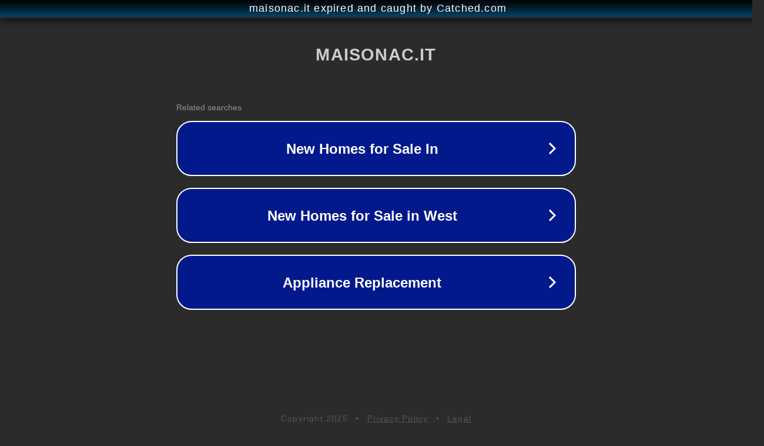

--- FILE ---
content_type: text/html; charset=utf-8
request_url: https://www.maisonac.it/shop/letto/trapuntini-e-copriletti/copriletto-matrimoniale-portofino/
body_size: 1138
content:
<!doctype html>
<html data-adblockkey="MFwwDQYJKoZIhvcNAQEBBQADSwAwSAJBANDrp2lz7AOmADaN8tA50LsWcjLFyQFcb/P2Txc58oYOeILb3vBw7J6f4pamkAQVSQuqYsKx3YzdUHCvbVZvFUsCAwEAAQ==_FquI74gNEaP+aUphw1+PHn1HJ8R9t6iXqove9VGUavMYkAZNoDZJt3qwEGNKRCB+I7hjuXovYxGf92mX+eFKNQ==" lang="en" style="background: #2B2B2B;">
<head>
    <meta charset="utf-8">
    <meta name="viewport" content="width=device-width, initial-scale=1">
    <link rel="icon" href="[data-uri]">
    <link rel="preconnect" href="https://www.google.com" crossorigin>
</head>
<body>
<div id="target" style="opacity: 0"></div>
<script>window.park = "[base64]";</script>
<script src="/beKkikDCf.js"></script>
</body>
</html>
